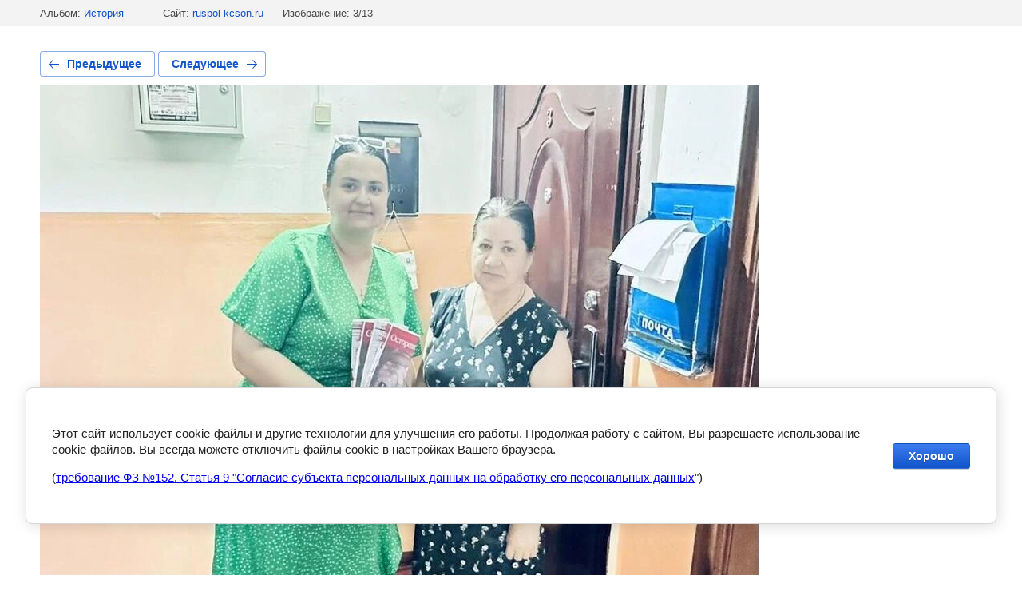

--- FILE ---
content_type: text/html; charset=utf-8
request_url: https://ruspol-kcson.ru/galereya/photo/551511416
body_size: 2712
content:
			
	
	
	




	






	<!doctype html>
	<html lang="ru">
	<head>
		<meta charset="UTF-8">
		<meta name="robots" content="all"/>
		<title>image_2.jpg</title>
		<meta http-equiv="Content-Type" content="text/html; charset=UTF-8" />
		<meta name="description" content="image_2.jpg" />
		<meta name="keywords" content="image_2.jpg" />
		<meta name="viewport" content="width=device-width, initial-scale=1.0, maximum-scale=1.0, user-scalable=no">
		<link rel='stylesheet' type='text/css' href='/shared/highslide-4.1.13/highslide.min.css'/>
<script type='text/javascript' src='/shared/highslide-4.1.13/highslide-full.packed.js'></script>
<script type='text/javascript'>
hs.graphicsDir = '/shared/highslide-4.1.13/graphics/';
hs.outlineType = null;
hs.showCredits = false;
hs.lang={cssDirection:'ltr',loadingText:'Загрузка...',loadingTitle:'Кликните чтобы отменить',focusTitle:'Нажмите чтобы перенести вперёд',fullExpandTitle:'Увеличить',fullExpandText:'Полноэкранный',previousText:'Предыдущий',previousTitle:'Назад (стрелка влево)',nextText:'Далее',nextTitle:'Далее (стрелка вправо)',moveTitle:'Передвинуть',moveText:'Передвинуть',closeText:'Закрыть',closeTitle:'Закрыть (Esc)',resizeTitle:'Восстановить размер',playText:'Слайд-шоу',playTitle:'Слайд-шоу (пробел)',pauseText:'Пауза',pauseTitle:'Приостановить слайд-шоу (пробел)',number:'Изображение %1/%2',restoreTitle:'Нажмите чтобы посмотреть картинку, используйте мышь для перетаскивания. Используйте клавиши вперёд и назад'};</script>

            <!-- 46b9544ffa2e5e73c3c971fe2ede35a5 -->
            <script src='/shared/s3/js/lang/ru.js'></script>
            <script src='/shared/s3/js/common.min.js'></script>
        <link rel='stylesheet' type='text/css' href='/shared/s3/css/calendar.css' />
<!--s3_require-->
<link rel="stylesheet" href="/g/basestyle/1.0.1/gallery2/gallery2.css" type="text/css"/>
<link rel="stylesheet" href="/g/basestyle/1.0.1/cookie.message/cookie.message.css" type="text/css"/>
<link rel="stylesheet" href="/g/basestyle/1.0.1/gallery2/gallery2.blue.css" type="text/css"/>
<script type="text/javascript" src="/g/basestyle/1.0.1/gallery2/gallery2.js" async></script>
<script type="text/javascript" src="/g/libs/jquery/2.2.4/jquery-2.2.4.min.js"></script>
<link rel="stylesheet" href="/g/s3/lp/lpc.v4/css/styles.css" type="text/css"/>
<link rel="stylesheet" href="/g/s3/lp/cookie.message/__landing_page_content_global.css" type="text/css"/>
<link rel="stylesheet" href="/g/s3/lp/cookie.message/colors_lpc.css" type="text/css"/>
<link rel="stylesheet" href="/g/basestyle/1.0.1/cookie.message/cookie.message.blue.css" type="text/css"/>
<script type="text/javascript" src="/g/basestyle/1.0.1/cookie.message/cookie.message.js" async></script>
<!--/s3_require-->

	</head>
	<body>
		<div class="g-page g-page-gallery2 g-page-gallery2--photo">

		
		
			<div class="g-panel g-panel--fill g-panel--no-rounded g-panel--fixed-top">
	<div class="g-gallery2-info ">
					<div class="g-gallery2-info__item">
				<div class="g-gallery2-info__item-label">Альбом:</div>
				<a href="/galereya/album/istoriya" class="g-gallery2-info__item-value">История</a>
			</div>
				<div class="g-gallery2-info__item">
			<div class="g-gallery2-info__item-label">Сайт:</div>
			<a href="//ruspol-kcson.ru" class="g-gallery2-info__item-value">ruspol-kcson.ru</a>

			<div class="g-gallery2-info__item-label">Изображение: 3/13</div>
		</div>
	</div>
</div>
			<h1></h1>
			
										
										
			
			
			<a href="/galereya/photo/551511216" class="g-button g-button--invert g-button--arr-left">Предыдущее</a>
			<a href="/galereya/photo/551511616" class="g-button g-button--invert g-button--arr-right">Следующее</a>

			
			<div class="g-gallery2-preview ">
	<img src="/thumb/2/onraGHnfvru4nBCoU7wlWw/900r900/d/image_2.jpg">
</div>

			
			<a href="/galereya/photo/551511216" class="g-gallery2-thumb g-gallery2-thumb--prev">
	<span class="g-gallery2-thumb__image"><img src="/thumb/2/b9TbmnoLExePz9ixDiXZ-g/200r150/d/image_1.jpg"></span>
	<span class="g-link g-link--arr-left">Предыдущее</span>
</a>
			
			<a href="/galereya/photo/551511616" class="g-gallery2-thumb g-gallery2-thumb--next">
	<span class="g-gallery2-thumb__image"><img src="/thumb/2/Tcyv0wooBo1tDnmbNH_n3A/200r150/d/image_3.jpg"></span>
	<span class="g-link g-link--arr-right">Следующее</span>
</a>
			
			<div class="g-line"><a href="/galereya/album/istoriya" class="g-button g-button--invert">Вернуться в галерею</a></div>

		
			</div>

	
<!-- assets.bottom -->
<!-- </noscript></script></style> -->
<script src="/my/s3/js/site.min.js?1768462484" ></script>
<script src="/my/s3/js/site/defender.min.js?1768462484" ></script>
<script src="https://cp.onicon.ru/loader/5ad473ee28668832488b45c6.js" data-auto async></script>
<script >/*<![CDATA[*/
var megacounter_key="fc40ad94caf006d25a2964ce7a440b87";
(function(d){
    var s = d.createElement("script");
    s.src = "//counter.megagroup.ru/loader.js?"+new Date().getTime();
    s.async = true;
    d.getElementsByTagName("head")[0].appendChild(s);
})(document);
/*]]>*/</script>
	
		
		
				<!--noindex-->
		<div id="s3-cookie-message" class="s3-cookie-message-wrap">
			<div class="s3-cookie-message">
				<div class="s3-cookie-message__text">
					<p>Этот сайт использует cookie-файлы и другие технологии для улучшения его работы. Продолжая работу с сайтом, Вы разрешаете использование cookie-файлов. Вы всегда можете отключить файлы cookie в настройках Вашего браузера.</p>

<p>(<a href="https://legalacts.ru/doc/152_FZ-o-personalnyh-dannyh/glava-2/statja-9/">требование ФЗ №152. Статья 9 &quot;Согласие субъекта персональных данных на обработку его персональных данных</a>&quot;)</p>
				</div>
				<div class="s3-cookie-message__btn">
					<div id="s3-cookie-message__btn" class="g-button">
						Хорошо
					</div>
				</div>
			</div>
		</div>
		<!--/noindex-->
	
	
<script >/*<![CDATA[*/
$ite.start({"sid":1949303,"vid":1961480,"aid":2308200,"stid":4,"cp":21,"active":true,"domain":"ruspol-kcson.ru","lang":"ru","trusted":false,"debug":false,"captcha":3,"onetap":[{"provider":"vkontakte","provider_id":"51973331","code_verifier":"2YmDj1NhUYmMUM1MQTYTMZMWilOYxmBgzGMFMW55N2z"}]});
/*]]>*/</script>
<!-- /assets.bottom -->
</body>
	</html>


--- FILE ---
content_type: text/javascript
request_url: https://counter.megagroup.ru/fc40ad94caf006d25a2964ce7a440b87.js?r=&s=1280*720*24&u=https%3A%2F%2Fruspol-kcson.ru%2Fgalereya%2Fphoto%2F551511416&t=image_2.jpg&fv=0,0&en=1&rld=0&fr=0&callback=_sntnl1768615661284&1768615661284
body_size: 87
content:
//:1
_sntnl1768615661284({date:"Sat, 17 Jan 2026 02:07:41 GMT", res:"1"})